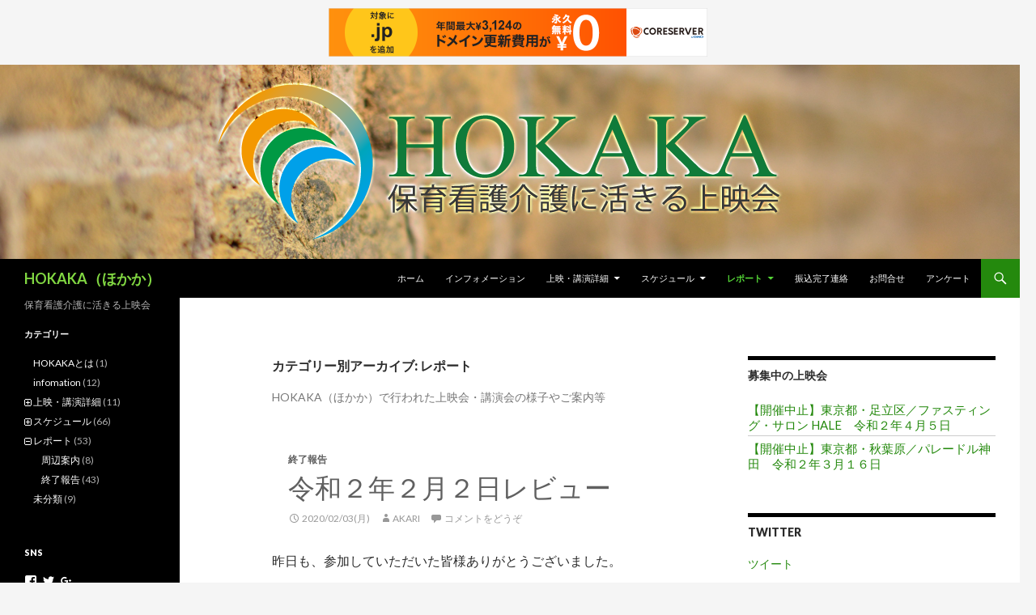

--- FILE ---
content_type: text/html; charset=UTF-8
request_url: http://hokaka.net/category/repo
body_size: 12614
content:
<!DOCTYPE html>
<!--[if IE 7]>
<html class="ie ie7" lang="ja">
<![endif]-->
<!--[if IE 8]>
<html class="ie ie8" lang="ja">
<![endif]-->
<!--[if !(IE 7) & !(IE 8)]><!-->
<html lang="ja">
<!--<![endif]-->
<head>
	<meta charset="UTF-8">
	<meta name="viewport" content="width=device-width">
	<title>レポート | HOKAKA（ほかか）</title>
	<link rel="profile" href="http://gmpg.org/xfn/11">
	<link rel="pingback" href="http://hokaka.net/xmlrpc.php">
	<!--[if lt IE 9]>
	<script src="http://hokaka.net/wp-content/themes/twentyfourteen/js/html5.js"></script>
	<![endif]-->
	
<!-- All in One SEO Pack 2.3.13.2 by Michael Torbert of Semper Fi Web Design[288,313] -->
<meta name="description"  content="HOKAKA（ほかか）で行われた上映会・講演会の様子やご案内等" />
<meta name="robots" content="noindex,follow" />
<link rel='next' href='http://hokaka.net/category/repo/page/2' />

<link rel="canonical" href="http://hokaka.net/category/repo" />
<!-- /all in one seo pack -->
<link rel='dns-prefetch' href='//s0.wp.com' />
<link rel='dns-prefetch' href='//fonts.googleapis.com' />
<link rel='dns-prefetch' href='//s.w.org' />
<link href='https://fonts.gstatic.com' crossorigin rel='preconnect' />
<link rel="alternate" type="application/rss+xml" title="HOKAKA（ほかか） &raquo; フィード" href="http://hokaka.net/feed" />
<link rel="alternate" type="application/rss+xml" title="HOKAKA（ほかか） &raquo; コメントフィード" href="http://hokaka.net/comments/feed" />
<link rel="alternate" type="application/rss+xml" title="HOKAKA（ほかか） &raquo; レポート カテゴリーのフィード" href="http://hokaka.net/category/repo/feed" />
		<script type="text/javascript">
			window._wpemojiSettings = {"baseUrl":"https:\/\/s.w.org\/images\/core\/emoji\/2.3\/72x72\/","ext":".png","svgUrl":"https:\/\/s.w.org\/images\/core\/emoji\/2.3\/svg\/","svgExt":".svg","source":{"concatemoji":"http:\/\/hokaka.net\/wp-includes\/js\/wp-emoji-release.min.js?ver=4.8.25"}};
			!function(t,a,e){var r,i,n,o=a.createElement("canvas"),l=o.getContext&&o.getContext("2d");function c(t){var e=a.createElement("script");e.src=t,e.defer=e.type="text/javascript",a.getElementsByTagName("head")[0].appendChild(e)}for(n=Array("flag","emoji4"),e.supports={everything:!0,everythingExceptFlag:!0},i=0;i<n.length;i++)e.supports[n[i]]=function(t){var e,a=String.fromCharCode;if(!l||!l.fillText)return!1;switch(l.clearRect(0,0,o.width,o.height),l.textBaseline="top",l.font="600 32px Arial",t){case"flag":return(l.fillText(a(55356,56826,55356,56819),0,0),e=o.toDataURL(),l.clearRect(0,0,o.width,o.height),l.fillText(a(55356,56826,8203,55356,56819),0,0),e===o.toDataURL())?!1:(l.clearRect(0,0,o.width,o.height),l.fillText(a(55356,57332,56128,56423,56128,56418,56128,56421,56128,56430,56128,56423,56128,56447),0,0),e=o.toDataURL(),l.clearRect(0,0,o.width,o.height),l.fillText(a(55356,57332,8203,56128,56423,8203,56128,56418,8203,56128,56421,8203,56128,56430,8203,56128,56423,8203,56128,56447),0,0),e!==o.toDataURL());case"emoji4":return l.fillText(a(55358,56794,8205,9794,65039),0,0),e=o.toDataURL(),l.clearRect(0,0,o.width,o.height),l.fillText(a(55358,56794,8203,9794,65039),0,0),e!==o.toDataURL()}return!1}(n[i]),e.supports.everything=e.supports.everything&&e.supports[n[i]],"flag"!==n[i]&&(e.supports.everythingExceptFlag=e.supports.everythingExceptFlag&&e.supports[n[i]]);e.supports.everythingExceptFlag=e.supports.everythingExceptFlag&&!e.supports.flag,e.DOMReady=!1,e.readyCallback=function(){e.DOMReady=!0},e.supports.everything||(r=function(){e.readyCallback()},a.addEventListener?(a.addEventListener("DOMContentLoaded",r,!1),t.addEventListener("load",r,!1)):(t.attachEvent("onload",r),a.attachEvent("onreadystatechange",function(){"complete"===a.readyState&&e.readyCallback()})),(r=e.source||{}).concatemoji?c(r.concatemoji):r.wpemoji&&r.twemoji&&(c(r.twemoji),c(r.wpemoji)))}(window,document,window._wpemojiSettings);
		</script>
		<style type="text/css">
img.wp-smiley,
img.emoji {
	display: inline !important;
	border: none !important;
	box-shadow: none !important;
	height: 1em !important;
	width: 1em !important;
	margin: 0 .07em !important;
	vertical-align: -0.1em !important;
	background: none !important;
	padding: 0 !important;
}
</style>
<link rel='stylesheet' id='validate-engine-css-css'  href='http://hokaka.net/wp-content/plugins/wysija-newsletters/css/validationEngine.jquery.css?ver=2.7.10' type='text/css' media='all' />
<link rel='stylesheet' id='collapscatlist_css-css'  href='http://hokaka.net/wp-content/plugins/collapsing-category-list/collapsing-category-list.css?ver=4.8.25' type='text/css' media='all' />
<link rel='stylesheet' id='twentyfourteen-jetpack-css'  href='http://hokaka.net/wp-content/plugins/jetpack/modules/theme-tools/compat/twentyfourteen.css?ver=5.0.3' type='text/css' media='all' />
<link rel='stylesheet' id='contact-form-7-css'  href='http://hokaka.net/wp-content/plugins/contact-form-7/includes/css/styles.css?ver=4.8' type='text/css' media='all' />
<link rel='stylesheet' id='ssttbutton-font-awesome-css-css'  href='http://hokaka.net/wp-content/plugins/simple-scroll-to-top-button/inc/lib/font-awesome/css/font-awesome.min.css?ver=4.8.25' type='text/css' media='all' />
<link rel='stylesheet' id='ssttbutton-frontend-css-css'  href='http://hokaka.net/wp-content/plugins/simple-scroll-to-top-button/inc/css/frontend.css?ver=4.8.25' type='text/css' media='all' />
<link rel='stylesheet' id='woocommerce-layout-css'  href='//hokaka.net/wp-content/plugins/woocommerce/assets/css/woocommerce-layout.css?ver=3.0.9' type='text/css' media='all' />
<link rel='stylesheet' id='woocommerce-smallscreen-css'  href='//hokaka.net/wp-content/plugins/woocommerce/assets/css/woocommerce-smallscreen.css?ver=3.0.9' type='text/css' media='only screen and (max-width: 768px)' />
<link rel='stylesheet' id='woocommerce-general-css'  href='//hokaka.net/wp-content/plugins/woocommerce/assets/css/woocommerce.css?ver=3.0.9' type='text/css' media='all' />
<link rel='stylesheet' id='twentyfourteen-lato-css'  href='https://fonts.googleapis.com/css?family=Lato%3A300%2C400%2C700%2C900%2C300italic%2C400italic%2C700italic&#038;subset=latin%2Clatin-ext' type='text/css' media='all' />
<link rel='stylesheet' id='genericons-css'  href='http://hokaka.net/wp-content/plugins/jetpack/_inc/genericons/genericons/genericons.css?ver=3.1' type='text/css' media='all' />
<link rel='stylesheet' id='twentyfourteen-style-css'  href='http://hokaka.net/wp-content/themes/14-glassy/style.css?ver=4.8.25' type='text/css' media='all' />
<!--[if lt IE 9]>
<link rel='stylesheet' id='twentyfourteen-ie-css'  href='http://hokaka.net/wp-content/themes/twentyfourteen/css/ie.css?ver=20131205' type='text/css' media='all' />
<![endif]-->
<!-- Inline jetpack_facebook_likebox -->
<style id='jetpack_facebook_likebox-inline-css' type='text/css'>
.widget_facebook_likebox {
	overflow: hidden;
}

</style>
<link rel='stylesheet' id='jetpack_css-css'  href='http://hokaka.net/wp-content/plugins/jetpack/css/jetpack.css?ver=5.0.3' type='text/css' media='all' />
<script type='text/javascript' src='http://hokaka.net/wp-includes/js/jquery/jquery.js?ver=1.12.4'></script>
<script type='text/javascript' src='http://hokaka.net/wp-includes/js/jquery/jquery-migrate.min.js?ver=1.4.1'></script>
<script type='text/javascript' src='http://hokaka.net/wp-content/plugins/collapsing-category-list/js/dropdown.js?ver=4.8.25'></script>
<link rel='https://api.w.org/' href='http://hokaka.net/wp-json/' />
<link rel="EditURI" type="application/rsd+xml" title="RSD" href="http://hokaka.net/xmlrpc.php?rsd" />
<link rel="wlwmanifest" type="application/wlwmanifest+xml" href="http://hokaka.net/wp-includes/wlwmanifest.xml" /> 
<meta name="generator" content="WordPress 4.8.25" />
<meta name="generator" content="WooCommerce 3.0.9" />
<style type="text/css">
    #category-posts-2-internal .cat-post-item img {max-width: initial; max-height: initial;}
#category-posts-2-internal .cat-post-title {font-size: 15px;}
#category-posts-2-internal .cat-post-current .cat-post-title {font-weight: bold; text-transform: uppercase;}
#category-posts-2-internal .cat-post-date {font-size: 12px;	line-height: 18px; font-style: italic; margin-bottom: 10px;}
#category-posts-2-internal .cat-post-comment-num {font-size: 12px; line-height: 18px;}
#category-posts-2-internal .cat-post-author {margin-bottom: 0;}
#category-posts-2-internal .cat-post-thumbnail {margin: 5px 10px 5px 0; display: block;}
#category-posts-2-internal .cat-post-item:before {content: ""; display: table; clear: both;}
#category-posts-2-internal .cat-post-item:after {content: ""; display: table;	clear: both;}
#category-posts-2-internal .cat-post-item img {margin: initial;}
#category-posts-2-internal .cat-post-item {border-bottom: 1px solid #ccc;	list-style: none; list-style-type: none; margin: 3px 0;	padding: 3px 0;}
#category-posts-2-internal .cat-post-item:last-child {border-bottom: none;}
#category-posts-2-internal .cat-post-thumbnail {float:left;}
#category-posts-2-internal .cat-post-crop {overflow: hidden; display:block}
#category-posts-2-internal .cat-post-item img {margin: initial;}
</style>
            <style type="text/css">
            #ssttbutton {
                                font-size: 25px;
            }
            .ssttbutton-background {
                color: #dd5a5a;
            }
            .ssttbutton-symbol {
                color: #ffffff;
            }
        </style>
    
<link rel='dns-prefetch' href='//v0.wordpress.com'>
<style type='text/css'>img#wpstats{display:none}</style>	<noscript><style>.woocommerce-product-gallery{ opacity: 1 !important; }</style></noscript>
	
<!-- BEGIN: WP Social Bookmarking Light HEAD -->


<script>
    (function (d, s, id) {
        var js, fjs = d.getElementsByTagName(s)[0];
        if (d.getElementById(id)) return;
        js = d.createElement(s);
        js.id = id;
        js.src = "//connect.facebook.net/ja_JP/sdk.js#xfbml=1&version=v2.7";
        fjs.parentNode.insertBefore(js, fjs);
    }(document, 'script', 'facebook-jssdk'));
</script>

<style type="text/css">
    .wp_social_bookmarking_light{
    border: 0 !important;
    padding: 10px 0 20px 0 !important;
    margin: 0 !important;
}
.wp_social_bookmarking_light div{
    float: left !important;
    border: 0 !important;
    padding: 0 !important;
    margin: 0 5px 0px 0 !important;
    min-height: 30px !important;
    line-height: 18px !important;
    text-indent: 0 !important;
}
.wp_social_bookmarking_light img{
    border: 0 !important;
    padding: 0;
    margin: 0;
    vertical-align: top !important;
}
.wp_social_bookmarking_light_clear{
    clear: both !important;
}
#fb-root{
    display: none;
}
.wsbl_twitter{
    width: 100px;
}
.wsbl_facebook_like iframe{
    max-width: none !important;
}
.wsbl_pinterest a{
    border: 0px !important;
}
</style>
<!-- END: WP Social Bookmarking Light HEAD -->
	<style type="text/css" id="twentyfourteen-header-css">
			.site-title a {
			color: #81d742;
		}
		</style>
	<link rel="icon" href="http://hokaka.net/wp-content/uploads/2016/03/cropped-icon3-32x32.png" sizes="32x32" />
<link rel="icon" href="http://hokaka.net/wp-content/uploads/2016/03/cropped-icon3-192x192.png" sizes="192x192" />
<link rel="apple-touch-icon-precomposed" href="http://hokaka.net/wp-content/uploads/2016/03/cropped-icon3-180x180.png" />
<meta name="msapplication-TileImage" content="http://hokaka.net/wp-content/uploads/2016/03/cropped-icon3-270x270.png" />

<!-- BEGIN GADWP v5.0.1 Universal Analytics - https://deconf.com/google-analytics-dashboard-wordpress/ -->
<script>
(function(i,s,o,g,r,a,m){i['GoogleAnalyticsObject']=r;i[r]=i[r]||function(){
	(i[r].q=i[r].q||[]).push(arguments)},i[r].l=1*new Date();a=s.createElement(o),
	m=s.getElementsByTagName(o)[0];a.async=1;a.src=g;m.parentNode.insertBefore(a,m)
})(window,document,'script','https://www.google-analytics.com/analytics.js','ga');
  ga('create', 'UA-75505439-1', 'auto');
  ga('send', 'pageview');
</script>
<!-- END GADWP Universal Analytics -->

<script type="text/javascript" charset="UTF-8" src="//cache1.value-domain.com/xrea_header.js" async="async"></script>
</head>

<body class="archive category category-repo category-23 group-blog header-image list-view footer-widgets">
<div id="page" class="hfeed site">
		<div id="site-header">
		<a href="http://hokaka.net/" rel="home">
			<img src="http://hokaka.net/wp-content/uploads/2016/03/head5.png" width="1260" height="240" alt="HOKAKA（ほかか）">
		</a>
	</div>
	
	<header id="masthead" class="site-header" role="banner">
		<div class="header-main">
			<h1 class="site-title"><a href="http://hokaka.net/" rel="home">HOKAKA（ほかか）</a></h1>

			<div class="search-toggle">
				<a href="#search-container" class="screen-reader-text" aria-expanded="false" aria-controls="search-container">検索</a>
			</div>

			<nav id="primary-navigation" class="site-navigation primary-navigation" role="navigation">
				<button class="menu-toggle">メインメニュー</button>
				<a class="screen-reader-text skip-link" href="#content">コンテンツへ移動</a>
				<div class="menu-%e3%83%a1%e3%83%8b%e3%83%a5%e3%83%bc-container"><ul id="primary-menu" class="nav-menu"><li id="menu-item-23" class="menu-item menu-item-type-custom menu-item-object-custom menu-item-home menu-item-23"><a href="http://hokaka.net/">ホーム</a></li>
<li id="menu-item-63" class="menu-item menu-item-type-taxonomy menu-item-object-category menu-item-63"><a href="http://hokaka.net/category/info">インフォメーション</a></li>
<li id="menu-item-184" class="menu-item menu-item-type-taxonomy menu-item-object-category menu-item-has-children menu-item-184"><a href="http://hokaka.net/category/content">上映・講演詳細</a>
<ul  class="sub-menu">
	<li id="menu-item-193" class="menu-item menu-item-type-taxonomy menu-item-object-category menu-item-193"><a href="http://hokaka.net/category/content/mov">上映作品</a></li>
	<li id="menu-item-192" class="menu-item menu-item-type-taxonomy menu-item-object-category menu-item-192"><a href="http://hokaka.net/category/content/lect">講演</a></li>
</ul>
</li>
<li id="menu-item-60" class="menu-item menu-item-type-taxonomy menu-item-object-category menu-item-has-children menu-item-60"><a href="http://hokaka.net/category/schedule">スケジュール</a>
<ul  class="sub-menu">
	<li id="menu-item-61" class="menu-item menu-item-type-taxonomy menu-item-object-category menu-item-61"><a href="http://hokaka.net/category/schedule/new">募集中</a></li>
	<li id="menu-item-210" class="menu-item menu-item-type-taxonomy menu-item-object-category menu-item-210"><a href="http://hokaka.net/category/schedule/old">終了</a></li>
	<li id="menu-item-311" class="menu-item menu-item-type-taxonomy menu-item-object-category menu-item-311"><a href="http://hokaka.net/category/schedule/flyer">告知チラシ</a></li>
</ul>
</li>
<li id="menu-item-216" class="menu-item menu-item-type-taxonomy menu-item-object-category current-menu-item menu-item-has-children menu-item-216"><a href="http://hokaka.net/category/repo">レポート</a>
<ul  class="sub-menu">
	<li id="menu-item-359" class="menu-item menu-item-type-taxonomy menu-item-object-category menu-item-359"><a href="http://hokaka.net/category/repo/oth">周辺案内</a></li>
	<li id="menu-item-360" class="menu-item menu-item-type-taxonomy menu-item-object-category menu-item-360"><a href="http://hokaka.net/category/repo/after">終了報告</a></li>
</ul>
</li>
<li id="menu-item-50" class="menu-item menu-item-type-post_type menu-item-object-page menu-item-50"><a href="http://hokaka.net/trs">振込完了連絡</a></li>
<li id="menu-item-22" class="menu-item menu-item-type-post_type menu-item-object-page menu-item-22"><a href="http://hokaka.net/form">お問合せ</a></li>
<li id="menu-item-207" class="menu-item menu-item-type-post_type menu-item-object-page menu-item-207"><a href="http://hokaka.net/ques">アンケート</a></li>
</ul></div>			</nav>
		</div>

		<div id="search-container" class="search-box-wrapper hide">
			<div class="search-box">
				<form role="search" method="get" class="search-form" action="http://hokaka.net/">
				<label>
					<span class="screen-reader-text">検索:</span>
					<input type="search" class="search-field" placeholder="検索&hellip;" value="" name="s" />
				</label>
				<input type="submit" class="search-submit" value="検索" />
			</form>			</div>
		</div>
	</header><!-- #masthead -->

	<div id="main" class="site-main">

	<section id="primary" class="content-area">
		<div id="content" class="site-content" role="main">

			
			<header class="archive-header">
				<h1 class="archive-title">カテゴリー別アーカイブ: レポート</h1>

				<div class="taxonomy-description"><p>HOKAKA（ほかか）で行われた上映会・講演会の様子やご案内等</p>
</div>			</header><!-- .archive-header -->

			
<article id="post-1366" class="post-1366 post type-post status-publish format-standard hentry category-after">
	
	<header class="entry-header">
				<div class="entry-meta">
			<span class="cat-links"><a href="http://hokaka.net/category/repo/after" rel="category tag">終了報告</a></span>
		</div>
		<h1 class="entry-title"><a href="http://hokaka.net/2020/02/1366" rel="bookmark">令和２年２月２日レビュー</a></h1>
		<div class="entry-meta">
			<span class="entry-date"><a href="http://hokaka.net/2020/02/1366" rel="bookmark"><time class="entry-date" datetime="2020-02-03T12:20:40+00:00">2020/02/03(月)</time></a></span> <span class="byline"><span class="author vcard"><a class="url fn n" href="http://hokaka.net/author/akari" rel="author">akari</a></span></span>			<span class="comments-link"><a href="http://hokaka.net/2020/02/1366#respond">コメントをどうぞ</a></span>
					</div><!-- .entry-meta -->
	</header><!-- .entry-header -->

		<div class="entry-content">
		<p>昨日も、参加していただいた皆様ありがとうございました。</p>
<p>大人になられた今でも胎内記憶をお持ちの方が２名いらっしゃいました。<br />
妊娠されているかたも参加していただきました。<br />
保育士さんで、まだ妊娠がわかっていなかったときに、お子様から「先生おなかに赤ちゃんいる？」と言われたことがあったそうです。<br />
子供たちからの不思議な話を体験しているとのことでした。</p>
<p>実際に見られてから、それぞれの方に腑に落ちる部分があったとのことでした。<br />
毎月実施しております。<br />
もし、ご興味ありましたら上映会にいらしてくださいませ。<br />
引き続きよろしくお願いいたします。</p>
	</div><!-- .entry-content -->
	
	</article><!-- #post-## -->

<article id="post-1329" class="post-1329 post type-post status-publish format-standard hentry category-after">
	
	<header class="entry-header">
				<div class="entry-meta">
			<span class="cat-links"><a href="http://hokaka.net/category/repo/after" rel="category tag">終了報告</a></span>
		</div>
		<h1 class="entry-title"><a href="http://hokaka.net/2019/12/1329" rel="bookmark">令和元年１２月８日レビュー</a></h1>
		<div class="entry-meta">
			<span class="entry-date"><a href="http://hokaka.net/2019/12/1329" rel="bookmark"><time class="entry-date" datetime="2019-12-09T08:38:45+00:00">2019/12/09(月)</time></a></span> <span class="byline"><span class="author vcard"><a class="url fn n" href="http://hokaka.net/author/akari" rel="author">akari</a></span></span>			<span class="comments-link"><a href="http://hokaka.net/2019/12/1329#respond">コメントをどうぞ</a></span>
					</div><!-- .entry-meta -->
	</header><!-- .entry-header -->

		<div class="entry-content">
		<p>本日もお越しいただきありがとうございました。<br />
今回は三世代のご家族様が参加していただけました。<br />
特にお母さまからは</p>
<p>「一人になるのが極端に怖い子がいる。いつも怒っていたが、もしかしたら何か理由があるのかもしれないと思った」</p>
<p>「子供を否定しないことが大事なことが分かった」</p>
<p>などの感想がでました。<br />
いつもありがとうございます。</p>
<p>来年からは隔月で開催場所が変わります。<br />
ご注意くださいませ。</p>
	</div><!-- .entry-content -->
	
	</article><!-- #post-## -->

<article id="post-1324" class="post-1324 post type-post status-publish format-standard hentry category-after">
	
	<header class="entry-header">
				<div class="entry-meta">
			<span class="cat-links"><a href="http://hokaka.net/category/repo/after" rel="category tag">終了報告</a></span>
		</div>
		<h1 class="entry-title"><a href="http://hokaka.net/2019/11/1324" rel="bookmark">令和元年１１月３日レビュー</a></h1>
		<div class="entry-meta">
			<span class="entry-date"><a href="http://hokaka.net/2019/11/1324" rel="bookmark"><time class="entry-date" datetime="2019-11-03T15:31:37+00:00">2019/11/03(日)</time></a></span> <span class="byline"><span class="author vcard"><a class="url fn n" href="http://hokaka.net/author/akari" rel="author">akari</a></span></span>			<span class="comments-link"><a href="http://hokaka.net/2019/11/1324#respond">コメントをどうぞ</a></span>
					</div><!-- .entry-meta -->
	</header><!-- .entry-header -->

		<div class="entry-content">
		<p>本日もいらしていただきありがとうございました。</p>
<p>本日は飛び込みでの参加もありうれしく思います。<br />
お子様も参加していただき賑やかな上映会となりました。</p>
<p>上映終了後にそのお子様に胎内記憶があるのか伺ったところ</p>
<p>「ある！」</p>
<p>とおっしゃっていました。<br />
来月も上映会を行います。<br />
引き続きよろしくお願いいたします。</p>
	</div><!-- .entry-content -->
	
	</article><!-- #post-## -->

<article id="post-1320" class="post-1320 post type-post status-publish format-standard hentry category-after">
	
	<header class="entry-header">
				<div class="entry-meta">
			<span class="cat-links"><a href="http://hokaka.net/category/repo/after" rel="category tag">終了報告</a></span>
		</div>
		<h1 class="entry-title"><a href="http://hokaka.net/2019/10/1320" rel="bookmark">令和元年１０月６日レビュー</a></h1>
		<div class="entry-meta">
			<span class="entry-date"><a href="http://hokaka.net/2019/10/1320" rel="bookmark"><time class="entry-date" datetime="2019-10-07T08:25:27+00:00">2019/10/07(月)</time></a></span> <span class="byline"><span class="author vcard"><a class="url fn n" href="http://hokaka.net/author/akari" rel="author">akari</a></span></span>			<span class="comments-link"><a href="http://hokaka.net/2019/10/1320#respond">コメントをどうぞ</a></span>
					</div><!-- .entry-meta -->
	</header><!-- .entry-header -->

		<div class="entry-content">
		<p>昨日もお忙しい中お越しいただきありがとうございました。<br />
少人数の上映会でしたが、ご満足いただけたようでうれしく思います。<br />
感想としては</p>
<p>「もっと子供が小さかった頃にみたかった。」<br />
「子供に対する接し方が今後かわりそう」<br />
「忙しいから子供の話を聞いていなかったが、実はSOSを発信しているのに見逃している可能性もあることがわかった」</p>
<p>など貴重なご意見を頂戴いたしました。</p>
<p>来月も開催いたします。<br />
今年までは毎月開催いたします。<br />
来年以降は変則的になります。<br />
再度お知らせしますので、お待ちくださいませ。</p>
	</div><!-- .entry-content -->
	
	</article><!-- #post-## -->

<article id="post-1307" class="post-1307 post type-post status-publish format-standard hentry category-after">
	
	<header class="entry-header">
				<div class="entry-meta">
			<span class="cat-links"><a href="http://hokaka.net/category/repo/after" rel="category tag">終了報告</a></span>
		</div>
		<h1 class="entry-title"><a href="http://hokaka.net/2019/09/1307" rel="bookmark">令和元年９月８日レビュー</a></h1>
		<div class="entry-meta">
			<span class="entry-date"><a href="http://hokaka.net/2019/09/1307" rel="bookmark"><time class="entry-date" datetime="2019-09-09T12:34:15+00:00">2019/09/09(月)</time></a></span> <span class="byline"><span class="author vcard"><a class="url fn n" href="http://hokaka.net/author/akari" rel="author">akari</a></span></span>			<span class="comments-link"><a href="http://hokaka.net/2019/09/1307#respond">コメントをどうぞ</a></span>
					</div><!-- .entry-meta -->
	</header><!-- .entry-header -->

		<div class="entry-content">
		<p>昨日は、お休み中上映会にいらしていただきありがとうございました。<br />
本日は、台風の後で首都圏はかなり混乱しております。<br />
皆様のご無事を願っております。</p>
<p>少人数での開催となりました。<br />
プライベート上映会のようなスタイルとなり、少しお話ししながら楽しんでご覧になっていただけました。</p>
<p>また、来月も開催いたします。<br />
よろしくお願いいたします。</p>
	</div><!-- .entry-content -->
	
	</article><!-- #post-## -->

<article id="post-1282" class="post-1282 post type-post status-publish format-standard hentry category-after">
	
	<header class="entry-header">
				<div class="entry-meta">
			<span class="cat-links"><a href="http://hokaka.net/category/repo/after" rel="category tag">終了報告</a></span>
		</div>
		<h1 class="entry-title"><a href="http://hokaka.net/2019/08/1282" rel="bookmark">令和元年８月４日レビュー</a></h1>
		<div class="entry-meta">
			<span class="entry-date"><a href="http://hokaka.net/2019/08/1282" rel="bookmark"><time class="entry-date" datetime="2019-08-04T23:43:40+00:00">2019/08/04(日)</time></a></span> <span class="byline"><span class="author vcard"><a class="url fn n" href="http://hokaka.net/author/akari" rel="author">akari</a></span></span>			<span class="comments-link"><a href="http://hokaka.net/2019/08/1282#respond">コメントをどうぞ</a></span>
					</div><!-- .entry-meta -->
	</header><!-- .entry-header -->

		<div class="entry-content">
		<p><img class="alignnone size-medium wp-image-1283" src="http://hokaka.net/wp-content/uploads/2019/08/67460916_341885330087662_2130226804412121088_n-300x300.jpg" alt="" width="300" height="300" srcset="http://hokaka.net/wp-content/uploads/2019/08/67460916_341885330087662_2130226804412121088_n-300x300.jpg 300w, http://hokaka.net/wp-content/uploads/2019/08/67460916_341885330087662_2130226804412121088_n-150x150.jpg 150w, http://hokaka.net/wp-content/uploads/2019/08/67460916_341885330087662_2130226804412121088_n-768x768.jpg 768w, http://hokaka.net/wp-content/uploads/2019/08/67460916_341885330087662_2130226804412121088_n-1024x1024.jpg 1024w, http://hokaka.net/wp-content/uploads/2019/08/67460916_341885330087662_2130226804412121088_n-600x600.jpg 600w, http://hokaka.net/wp-content/uploads/2019/08/67460916_341885330087662_2130226804412121088_n-90x90.jpg 90w" sizes="(max-width: 300px) 100vw, 300px" /></p>
<p>本日も暑い中いらしていただきありがとうございました。<br />
本日は、上映終了後のお話しが、死生観をみつめるお話しになりました。<br />
どれが正解というものはないと思います。<br />
ただし、何かしらの道筋を立てることは大切だと思います。</p>
<p>お話しの最中にでてきた「<a href="http://kumanekodo.co.jp/%E3%81%B2%E3%81%8B%E3%82%8A%E3%81%AE%E5%9B%BD%E3%81%AE%E3%81%8A%E3%81%AF%E3%81%AA%E3%81%97/">ひかりの国のおはなし</a>」ももしよろしければご覧くださいませ。<br />
こちらはご自宅でもご覧になれます。<br />
かみさまのやくそくを配給されている熊猫堂様のドキュメンタリー映画となります。</p>
<p>引き続きよろしくお願いいたします。</p>
	</div><!-- .entry-content -->
	
	</article><!-- #post-## -->

<article id="post-1277" class="post-1277 post type-post status-publish format-standard hentry category-after">
	
	<header class="entry-header">
				<div class="entry-meta">
			<span class="cat-links"><a href="http://hokaka.net/category/repo/after" rel="category tag">終了報告</a></span>
		</div>
		<h1 class="entry-title"><a href="http://hokaka.net/2019/07/1277" rel="bookmark">令和元年７月１４日レビュー</a></h1>
		<div class="entry-meta">
			<span class="entry-date"><a href="http://hokaka.net/2019/07/1277" rel="bookmark"><time class="entry-date" datetime="2019-07-15T09:48:06+00:00">2019/07/15(月)</time></a></span> <span class="byline"><span class="author vcard"><a class="url fn n" href="http://hokaka.net/author/akari" rel="author">akari</a></span></span>			<span class="comments-link"><a href="http://hokaka.net/2019/07/1277#respond">コメントをどうぞ</a></span>
					</div><!-- .entry-meta -->
	</header><!-- .entry-header -->

		<div class="entry-content">
		<p>参加人数０名により当日開催中止となりました。</p>
	</div><!-- .entry-content -->
	
	</article><!-- #post-## -->

<article id="post-1274" class="post-1274 post type-post status-publish format-standard hentry category-after">
	
	<header class="entry-header">
				<div class="entry-meta">
			<span class="cat-links"><a href="http://hokaka.net/category/repo/after" rel="category tag">終了報告</a></span>
		</div>
		<h1 class="entry-title"><a href="http://hokaka.net/2019/06/1274" rel="bookmark">平成３１年６月１６日レビュー</a></h1>
		<div class="entry-meta">
			<span class="entry-date"><a href="http://hokaka.net/2019/06/1274" rel="bookmark"><time class="entry-date" datetime="2019-06-16T23:04:32+00:00">2019/06/16(日)</time></a></span> <span class="byline"><span class="author vcard"><a class="url fn n" href="http://hokaka.net/author/akari" rel="author">akari</a></span></span>			<span class="comments-link"><a href="http://hokaka.net/2019/06/1274#respond">コメントをどうぞ</a></span>
					</div><!-- .entry-meta -->
	</header><!-- .entry-header -->

		<div class="entry-content">
		<p>本日ははじめて　町田の黄土よもぎ蒸し プライベートサロン★リンゼ　様で上映会を行いました。<br />
お休みの中お集まりいただきありがとございました。<br />
感想として</p>
<p>・胎内記憶をきいていたが、初めて実体験をきいた。<br />
・自分が子育ての時に見ていると違ったかもしれない。<br />
・自分の子供が「空からお母さんをえらんで生まれてきた」といっていた。<br />
・タイミングが合わなかったが、やっと今日みれた。いいタイミングで見れたと思う。<br />
・子供を教えている立場だが、この映画をみてかかわり方が変わると思う。<br />
・高齢者とかかわる立場だが、ご家族とかかわる方法を再度検討してみようとおもった<br />
・二回目にみたが、見る印象がかわる映画。最初は子育て中の方におすすめのものだとおもった。<br />
しかし、本日みるとどの年代にも響く映画だと感じた。</p>
<p>などなどの意見がありました。</p>
<p>引き続き上映会を行ってまいります。<br />
今後ともよろしくお願いいたします。</p>
	</div><!-- .entry-content -->
	
	</article><!-- #post-## -->

<article id="post-1255" class="post-1255 post type-post status-publish format-standard hentry category-after">
	
	<header class="entry-header">
				<div class="entry-meta">
			<span class="cat-links"><a href="http://hokaka.net/category/repo/after" rel="category tag">終了報告</a></span>
		</div>
		<h1 class="entry-title"><a href="http://hokaka.net/2019/06/1255" rel="bookmark">令和元年６月２日レビュー</a></h1>
		<div class="entry-meta">
			<span class="entry-date"><a href="http://hokaka.net/2019/06/1255" rel="bookmark"><time class="entry-date" datetime="2019-06-02T22:28:01+00:00">2019/06/02(日)</time></a></span> <span class="byline"><span class="author vcard"><a class="url fn n" href="http://hokaka.net/author/akari" rel="author">akari</a></span></span>			<span class="comments-link"><a href="http://hokaka.net/2019/06/1255#respond">コメントをどうぞ</a></span>
					</div><!-- .entry-meta -->
	</header><!-- .entry-header -->

		<div class="entry-content">
		<p>本日もお休みの日にも関わらず集まっていただきありがとうございました。<br />
現在子育て中のかた、親子で身に来られている方などなど色々な方がいらっしゃいました。</p>
<p>今回はすみれちゃんの本をご存知の方が多くいらっしゃいました。<br />
懇親会では子育てから介護のことまでお話しいたしました。</p>
<p>お子様と高齢者が一緒に暮らせるまちづくりが実現することを願っております。<br />
来月も開催いたします。<br />
引き続きよろしくお願いいたします。</p>
	</div><!-- .entry-content -->
	
	</article><!-- #post-## -->

<article id="post-1248" class="post-1248 post type-post status-publish format-standard hentry category-after category-repo">
	
	<header class="entry-header">
				<div class="entry-meta">
			<span class="cat-links"><a href="http://hokaka.net/category/repo/after" rel="category tag">終了報告</a>, <a href="http://hokaka.net/category/repo" rel="category tag">レポート</a></span>
		</div>
		<h1 class="entry-title"><a href="http://hokaka.net/2019/05/1248" rel="bookmark">令和元年５月１９日レビュー</a></h1>
		<div class="entry-meta">
			<span class="entry-date"><a href="http://hokaka.net/2019/05/1248" rel="bookmark"><time class="entry-date" datetime="2019-05-20T12:13:37+00:00">2019/05/20(月)</time></a></span> <span class="byline"><span class="author vcard"><a class="url fn n" href="http://hokaka.net/author/akari" rel="author">akari</a></span></span>			<span class="comments-link"><a href="http://hokaka.net/2019/05/1248#respond">コメントをどうぞ</a></span>
					</div><!-- .entry-meta -->
	</header><!-- .entry-header -->

		<div class="entry-content">
		<p>昨日もお休みの中いらしていただきありがとうございました。<br />
同じ職場の方でいらしていただいております。<br />
職場の方でも家族のように接されていて、仲の良い職場ということが伝わってまいりました。</p>
<p>お子様もいらしていただいております。<br />
お母さま思いのとても優しいお子様なことが短時間でもわかり、こちらも温かいきもちになりました。</p>
<p>上映会をご覧になって「感動しかない」とのお言葉をいただいております。<br />
何かのきっかけになっていただければ嬉しく思います。</p>
<p>引き続きよろしくお願いいたします。</p>
	</div><!-- .entry-content -->
	
	</article><!-- #post-## -->
	<nav class="navigation paging-navigation" role="navigation">
		<h1 class="screen-reader-text">投稿ナビゲーション</h1>
		<div class="pagination loop-pagination">
			<span class='page-numbers current'>1</span>
<a class='page-numbers' href='http://hokaka.net/category/repo/page/2'>2</a>
<span class="page-numbers dots">&hellip;</span>
<a class='page-numbers' href='http://hokaka.net/category/repo/page/6'>6</a>
<a class="next page-numbers" href="http://hokaka.net/category/repo/page/2">次へ &rarr;</a>		</div><!-- .pagination -->
	</nav><!-- .navigation -->
			</div><!-- #content -->
	</section><!-- #primary -->

<div id="content-sidebar" class="content-sidebar widget-area" role="complementary">
	<aside id="category-posts-2" class="widget cat-post-widget"><h1 class="widget-title">募集中の上映会</h1><ul id="category-posts-2-internal" class="category-posts-internal">
<li class='cat-post-item'><a class="post-title cat-post-title" href="http://hokaka.net/2019/12/1341" rel="bookmark">【開催中止】東京都・足立区／ファスティング・サロン HALE　令和２年４月５日</a> </li><li class='cat-post-item'><a class="post-title cat-post-title" href="http://hokaka.net/2019/12/1349" rel="bookmark">【開催中止】東京都・秋葉原／パレードル神田　令和２年３月１６日</a> </li></ul>
</aside><aside id="twitter_timeline-2" class="widget widget_twitter_timeline"><h1 class="widget-title">Twitter</h1><a class="twitter-timeline" data-width="340" data-theme="light" data-link-color="#f96e5b" data-border-color="#e8e8e8" data-tweet-limit="2" data-lang="JA" data-partner="jetpack" data-chrome="noheader nofooter noborders transparent" data-widget-id="713922402183290880">ツイート</a></aside><aside id="facebook-likebox-2" class="widget widget_facebook_likebox"><h1 class="widget-title"><a href="https://www.facebook.com/hokakamov/">Facebook</a></h1>		<div id="fb-root"></div>
		<div class="fb-page" data-href="https://www.facebook.com/hokakamov/" data-width="340"  data-height="580" data-hide-cover="false" data-show-facepile="true" data-show-posts="true">
		<div class="fb-xfbml-parse-ignore"><blockquote cite="https://www.facebook.com/hokakamov/"><a href="https://www.facebook.com/hokakamov/">Facebook</a></blockquote></div>
		</div>
		</aside></div><!-- #content-sidebar -->
<div id="secondary">
		<h2 class="site-description">保育看護介護に活きる上映会</h2>
	
	
		<div id="primary-sidebar" class="primary-sidebar widget-area" role="complementary">
		<aside id="categories-2" class="widget widget_categories"><h1 class="widget-title">カテゴリー</h1>		<ul>
	<li class="cat-item cat-item-29"><img src="http://hokaka.net/wp-content/plugins/collapsing-category-list//images/nothing.gif" width="9px" height="9px" /> <a href="http://hokaka.net/category/hokaka%e3%81%a8%e3%81%af"">HOKAKAとは</a> (1)
</li>
	<li class="cat-item cat-item-2"><img src="http://hokaka.net/wp-content/plugins/collapsing-category-list//images/nothing.gif" width="9px" height="9px" /> <a href="http://hokaka.net/category/info""title="HOKAKA（ほかか）に関するお知らせや更新のご案内です">infomation</a> (12)
</li>
	<li class="cat-item cat-item-20"><a href="#" class="expand"><img src="http://hokaka.net/wp-content/plugins/collapsing-category-list/images/expand_neg.gif" /></a> <a href="http://hokaka.net/category/content" expand" title="HOKAKA（ほかか）で行われる上映会・講演会の詳しいご紹介です">上映・講演詳細</a> (11)
<ul class='children'>
	<li class="cat-item cat-item-27"><img src="http://hokaka.net/wp-content/plugins/collapsing-category-list//images/nothing.gif" width="9px" height="9px" /> <a href="http://hokaka.net/category/content/content-content""title="HOKAKAにて自主上映会支援を行うご案内です。">自主上映会支援</a> (1)
</li>
	<li class="cat-item cat-item-28"><img src="http://hokaka.net/wp-content/plugins/collapsing-category-list//images/nothing.gif" width="9px" height="9px" /> <a href="http://hokaka.net/category/content/%e4%bc%9a%e5%a0%b4%e3%81%ab%e3%81%8a%e8%b6%8a%e3%81%97%e9%a0%82%e3%81%91%e3%81%aa%e3%81%84%e6%96%b9%e3%81%b8"">会場にお越し頂けない方へ</a> (2)
</li>
	<li class="cat-item cat-item-21"><img src="http://hokaka.net/wp-content/plugins/collapsing-category-list//images/nothing.gif" width="9px" height="9px" /> <a href="http://hokaka.net/category/content/mov""title="HOKAKA（ほかか）で行われる上映作品の紹介です">上映作品</a> (4)
</li>
	<li class="cat-item cat-item-22"><img src="http://hokaka.net/wp-content/plugins/collapsing-category-list//images/nothing.gif" width="9px" height="9px" /> <a href="http://hokaka.net/category/content/lect""title="HOKAKA（ほかか）で行われる講演内容の紹介です">講演</a> (4)
</li>
</ul>
</li>
	<li class="cat-item cat-item-3"><a href="#" class="expand"><img src="http://hokaka.net/wp-content/plugins/collapsing-category-list/images/expand_neg.gif" /></a> <a href="http://hokaka.net/category/schedule" expand" title="HOKAKA（ほかか）主催の上映会・講演会のお知らせです">スケジュール</a> (66)
<ul class='children'>
	<li class="cat-item cat-item-7"><img src="http://hokaka.net/wp-content/plugins/collapsing-category-list//images/nothing.gif" width="9px" height="9px" /> <a href="http://hokaka.net/category/schedule/new""title="HOKAKA（ほかか）開催予定の上映会・講演会の日程です">募集中</a> (2)
</li>
	<li class="cat-item cat-item-8"><img src="http://hokaka.net/wp-content/plugins/collapsing-category-list//images/nothing.gif" width="9px" height="9px" /> <a href="http://hokaka.net/category/schedule/old""title="HOKAKA（ほかか）で開催された上映会・講演会の履歴です">終了</a> (57)
</li>
	<li class="cat-item cat-item-24"><img src="http://hokaka.net/wp-content/plugins/collapsing-category-list//images/nothing.gif" width="9px" height="9px" /> <a href="http://hokaka.net/category/schedule/flyer""title="HOKAKA（ほかか）で行われるイベントの告知チラシです">告知チラシ</a> (7)
</li>
</ul>
</li>
	<li class="cat-item cat-item-23 current-cat"><a href="#" class="collapse"><img src="http://hokaka.net/wp-content/plugins/collapsing-category-list/images/collapse_neg.gif" /></a> <a href="http://hokaka.net/category/repo" collapse" title="HOKAKA（ほかか）で行われた上映会・講演会の様子やご案内等">レポート</a> (53)
<ul class='children'>
	<li class="cat-item cat-item-25"><img src="http://hokaka.net/wp-content/plugins/collapsing-category-list//images/nothing.gif" width="9px" height="9px" /> <a href="http://hokaka.net/category/repo/oth""title="HOKAKA（ほかか）で開催される上映会・講演会施設周辺のご案内です">周辺案内</a> (8)
</li>
	<li class="cat-item cat-item-26"><img src="http://hokaka.net/wp-content/plugins/collapsing-category-list//images/nothing.gif" width="9px" height="9px" /> <a href="http://hokaka.net/category/repo/after""title="HOKAKA（ほかか）で行われた上映会・講演会の様子をまとめています">終了報告</a> (43)
</li>
</ul>
</li>
	<li class="cat-item cat-item-1"><img src="http://hokaka.net/wp-content/plugins/collapsing-category-list//images/nothing.gif" width="9px" height="9px" /> <a href="http://hokaka.net/category/%e6%9c%aa%e5%88%86%e9%a1%9e"">未分類</a> (9)
</li>
		</ul>
</aside><aside id="wpcom_social_media_icons_widget-2" class="widget widget_wpcom_social_media_icons_widget"><h1 class="widget-title">SNS</h1><ul><li><a href="https://www.facebook.com/hokakamov/" class="genericon genericon-facebook" target="_blank"><span class="screen-reader-text">hokakamov さんのプロフィールを Facebook で表示</span></a></li><li><a href="https://twitter.com/hokakanet/" class="genericon genericon-twitter" target="_blank"><span class="screen-reader-text">hokakanet さんのプロフィールを Twitter で表示</span></a></li><li><a href="https://plus.google.com/u/0/+HokakaNetMov/" class="genericon genericon-googleplus" target="_blank"><span class="screen-reader-text">+HokakaNetMov さんのプロフィールを Google+ で表示</span></a></li></ul></aside><aside id="archives-2" class="widget widget_archive"><h1 class="widget-title">アーカイブ</h1>		<label class="screen-reader-text" for="archives-dropdown-2">アーカイブ</label>
		<select id="archives-dropdown-2" name="archive-dropdown" onchange='document.location.href=this.options[this.selectedIndex].value;'>
			
			<option value="">月を選択</option>
				<option value='http://hokaka.net/date/2020/03'> 2020年3月 </option>
	<option value='http://hokaka.net/date/2020/02'> 2020年2月 </option>
	<option value='http://hokaka.net/date/2019/12'> 2019年12月 </option>
	<option value='http://hokaka.net/date/2019/11'> 2019年11月 </option>
	<option value='http://hokaka.net/date/2019/10'> 2019年10月 </option>
	<option value='http://hokaka.net/date/2019/09'> 2019年9月 </option>
	<option value='http://hokaka.net/date/2019/08'> 2019年8月 </option>
	<option value='http://hokaka.net/date/2019/07'> 2019年7月 </option>
	<option value='http://hokaka.net/date/2019/06'> 2019年6月 </option>
	<option value='http://hokaka.net/date/2019/05'> 2019年5月 </option>
	<option value='http://hokaka.net/date/2019/04'> 2019年4月 </option>
	<option value='http://hokaka.net/date/2019/03'> 2019年3月 </option>
	<option value='http://hokaka.net/date/2019/02'> 2019年2月 </option>
	<option value='http://hokaka.net/date/2019/01'> 2019年1月 </option>
	<option value='http://hokaka.net/date/2018/12'> 2018年12月 </option>
	<option value='http://hokaka.net/date/2018/11'> 2018年11月 </option>
	<option value='http://hokaka.net/date/2018/10'> 2018年10月 </option>
	<option value='http://hokaka.net/date/2018/09'> 2018年9月 </option>
	<option value='http://hokaka.net/date/2018/08'> 2018年8月 </option>
	<option value='http://hokaka.net/date/2018/07'> 2018年7月 </option>
	<option value='http://hokaka.net/date/2018/06'> 2018年6月 </option>
	<option value='http://hokaka.net/date/2018/05'> 2018年5月 </option>
	<option value='http://hokaka.net/date/2018/04'> 2018年4月 </option>
	<option value='http://hokaka.net/date/2018/03'> 2018年3月 </option>
	<option value='http://hokaka.net/date/2018/02'> 2018年2月 </option>
	<option value='http://hokaka.net/date/2018/01'> 2018年1月 </option>
	<option value='http://hokaka.net/date/2017/11'> 2017年11月 </option>
	<option value='http://hokaka.net/date/2017/10'> 2017年10月 </option>
	<option value='http://hokaka.net/date/2017/09'> 2017年9月 </option>
	<option value='http://hokaka.net/date/2017/08'> 2017年8月 </option>
	<option value='http://hokaka.net/date/2017/06'> 2017年6月 </option>
	<option value='http://hokaka.net/date/2017/05'> 2017年5月 </option>
	<option value='http://hokaka.net/date/2017/04'> 2017年4月 </option>
	<option value='http://hokaka.net/date/2017/03'> 2017年3月 </option>
	<option value='http://hokaka.net/date/2017/02'> 2017年2月 </option>
	<option value='http://hokaka.net/date/2017/01'> 2017年1月 </option>
	<option value='http://hokaka.net/date/2016/12'> 2016年12月 </option>
	<option value='http://hokaka.net/date/2016/11'> 2016年11月 </option>
	<option value='http://hokaka.net/date/2016/10'> 2016年10月 </option>
	<option value='http://hokaka.net/date/2016/09'> 2016年9月 </option>
	<option value='http://hokaka.net/date/2016/08'> 2016年8月 </option>
	<option value='http://hokaka.net/date/2016/07'> 2016年7月 </option>
	<option value='http://hokaka.net/date/2016/06'> 2016年6月 </option>
	<option value='http://hokaka.net/date/2016/05'> 2016年5月 </option>
	<option value='http://hokaka.net/date/2016/04'> 2016年4月 </option>
	<option value='http://hokaka.net/date/2016/03'> 2016年3月 </option>

		</select>
		</aside><aside id="meta-2" class="widget widget_meta"><h1 class="widget-title">メタ情報</h1>			<ul>
						<li><a href="http://hokaka.net/wp-login.php">ログイン</a></li>
			<li><a href="http://hokaka.net/feed">投稿の <abbr title="Really Simple Syndication">RSS</abbr></a></li>
			<li><a href="http://hokaka.net/comments/feed">コメントの <abbr title="Really Simple Syndication">RSS</abbr></a></li>
			<li><a href="https://ja.wordpress.org/" title="Powered by WordPress, state-of-the-art semantic personal publishing platform.">WordPress.org</a></li>			</ul>
			</aside>	</div><!-- #primary-sidebar -->
	</div><!-- #secondary -->

		</div><!-- #main -->

		<footer id="colophon" class="site-footer" role="contentinfo">

			
<div id="supplementary">
	<div id="footer-sidebar" class="footer-sidebar widget-area" role="complementary">
		<aside id="search-3" class="widget widget_search"><h1 class="widget-title">サイト内検索</h1><form role="search" method="get" class="search-form" action="http://hokaka.net/">
				<label>
					<span class="screen-reader-text">検索:</span>
					<input type="search" class="search-field" placeholder="検索&hellip;" value="" name="s" />
				</label>
				<input type="submit" class="search-submit" value="検索" />
			</form></aside>	</div><!-- #footer-sidebar -->
</div><!-- #supplementary -->

			<div class="site-info">
								<a href="https://ja.wordpress.org/">Proudly powered by WordPress</a>
			</div><!-- .site-info -->
		</footer><!-- #colophon -->
	</div><!-- #page -->

		<div style="display:none">
	</div>

<!-- BEGIN: WP Social Bookmarking Light FOOTER -->
    <script>!function(d,s,id){var js,fjs=d.getElementsByTagName(s)[0],p=/^http:/.test(d.location)?'http':'https';if(!d.getElementById(id)){js=d.createElement(s);js.id=id;js.src=p+'://platform.twitter.com/widgets.js';fjs.parentNode.insertBefore(js,fjs);}}(document, 'script', 'twitter-wjs');</script>

    <script src="https://apis.google.com/js/platform.js" async defer>
        {lang: "ja"}
    </script>

<!-- END: WP Social Bookmarking Light FOOTER -->
<script type='text/javascript'>
/* <![CDATA[ */
var wpcf7 = {"apiSettings":{"root":"http:\/\/hokaka.net\/wp-json\/","namespace":"contact-form-7\/v1"},"recaptcha":{"messages":{"empty":"\u3042\u306a\u305f\u304c\u30ed\u30dc\u30c3\u30c8\u3067\u306f\u306a\u3044\u3053\u3068\u3092\u8a3c\u660e\u3057\u3066\u304f\u3060\u3055\u3044\u3002"}}};
/* ]]> */
</script>
<script type='text/javascript' src='http://hokaka.net/wp-content/plugins/contact-form-7/includes/js/scripts.js?ver=4.8'></script>
<script type='text/javascript' src='https://s0.wp.com/wp-content/js/devicepx-jetpack.js?ver=202605'></script>
<script type='text/javascript'>
/* <![CDATA[ */
var ssttbutton_scriptParams = {"scroll_duration":"300"};
/* ]]> */
</script>
<script type='text/javascript' src='http://hokaka.net/wp-content/plugins/simple-scroll-to-top-button/inc/js/frontend.js?ver=4.8.25'></script>
<script type='text/javascript'>
/* <![CDATA[ */
var wc_add_to_cart_params = {"ajax_url":"\/wp-admin\/admin-ajax.php","wc_ajax_url":"\/category\/repo?wc-ajax=%%endpoint%%","i18n_view_cart":"\u30ab\u30fc\u30c8\u3092\u8868\u793a","cart_url":"http:\/\/hokaka.net\/cart","is_cart":"","cart_redirect_after_add":"yes"};
/* ]]> */
</script>
<script type='text/javascript' src='//hokaka.net/wp-content/plugins/woocommerce/assets/js/frontend/add-to-cart.min.js?ver=3.0.9'></script>
<script type='text/javascript' src='//hokaka.net/wp-content/plugins/woocommerce/assets/js/jquery-blockui/jquery.blockUI.min.js?ver=2.70'></script>
<script type='text/javascript' src='//hokaka.net/wp-content/plugins/woocommerce/assets/js/js-cookie/js.cookie.min.js?ver=2.1.4'></script>
<script type='text/javascript'>
/* <![CDATA[ */
var woocommerce_params = {"ajax_url":"\/wp-admin\/admin-ajax.php","wc_ajax_url":"\/category\/repo?wc-ajax=%%endpoint%%"};
/* ]]> */
</script>
<script type='text/javascript' src='//hokaka.net/wp-content/plugins/woocommerce/assets/js/frontend/woocommerce.min.js?ver=3.0.9'></script>
<script type='text/javascript'>
/* <![CDATA[ */
var wc_cart_fragments_params = {"ajax_url":"\/wp-admin\/admin-ajax.php","wc_ajax_url":"\/category\/repo?wc-ajax=%%endpoint%%","fragment_name":"wc_fragments"};
/* ]]> */
</script>
<script type='text/javascript' src='//hokaka.net/wp-content/plugins/woocommerce/assets/js/frontend/cart-fragments.min.js?ver=3.0.9'></script>
<script type='text/javascript' src='http://hokaka.net/wp-includes/js/imagesloaded.min.js?ver=3.2.0'></script>
<script type='text/javascript' src='http://hokaka.net/wp-includes/js/masonry.min.js?ver=3.3.2'></script>
<script type='text/javascript' src='http://hokaka.net/wp-includes/js/jquery/jquery.masonry.min.js?ver=3.1.2b'></script>
<script type='text/javascript' src='http://hokaka.net/wp-content/themes/twentyfourteen/js/functions.js?ver=20150315'></script>
<script type='text/javascript'>
/* <![CDATA[ */
var jpfbembed = {"appid":"249643311490","locale":"en_US"};
/* ]]> */
</script>
<script type='text/javascript' src='http://hokaka.net/wp-content/plugins/jetpack/_inc/facebook-embed.js'></script>
<script type='text/javascript' src='http://hokaka.net/wp-content/plugins/jetpack/_inc/twitter-timeline.js?ver=4.0.0'></script>
<script type='text/javascript' src='http://hokaka.net/wp-includes/js/wp-embed.min.js?ver=4.8.25'></script>
<script type='text/javascript' src='https://stats.wp.com/e-202605.js' async defer></script>
<script type='text/javascript'>
	_stq = window._stq || [];
	_stq.push([ 'view', {v:'ext',j:'1:5.0.3',blog:'108971015',post:'0',tz:'9',srv:'hokaka.net'} ]);
	_stq.push([ 'clickTrackerInit', '108971015', '0' ]);
</script>
        <a id="ssttbutton" href="#top">
            <span class="fa-stack fa-lg">
                <i class="ssttbutton-background fa fa-circle fa-stack-2x"></i>
                <i class="ssttbutton-symbol fa fa-angle-double-up fa-stack-1x"></i>
            </span>
        </a>
    </body>
</html>

--- FILE ---
content_type: text/css
request_url: http://hokaka.net/wp-content/plugins/simple-scroll-to-top-button/inc/css/frontend.css?ver=4.8.25
body_size: 446
content:
/*
 * WP plugin 'Simple Scroll to Top Button' by Arthur Gareginyan ( https://www.arthurgareginyan.com ).
 *
 * @package     Simple Scroll to Top Button
 * @uthor       Arthur Gareginyan
 * @link        https://www.arthurgareginyan.com
 * @copyright   Copyright (c) 2016-2017 Arthur Gareginyan. All Rights Reserved.
 * @since       4.0
 */


#ssttbutton {
    position: fixed;
    right: 30px;
    bottom: 20px;
    padding: 5px;
    box-sizing: content-box;
    cursor: pointer;
    font-family: Fontawesome;
    font-weight: normal;
    text-align: center;
    text-decoration: none;
    vertical-align: middle;
    z-index: 9999;
}

#ssttbutton:hover {
    -ms-filter: "progid:DXImageTransform.Microsoft.Alpha(Opacity=100)";
    filter: alpha(opacity=100);
    -moz-opacity: 1;
    -khtml-opacity: 1;
    opacity: 1;
}
